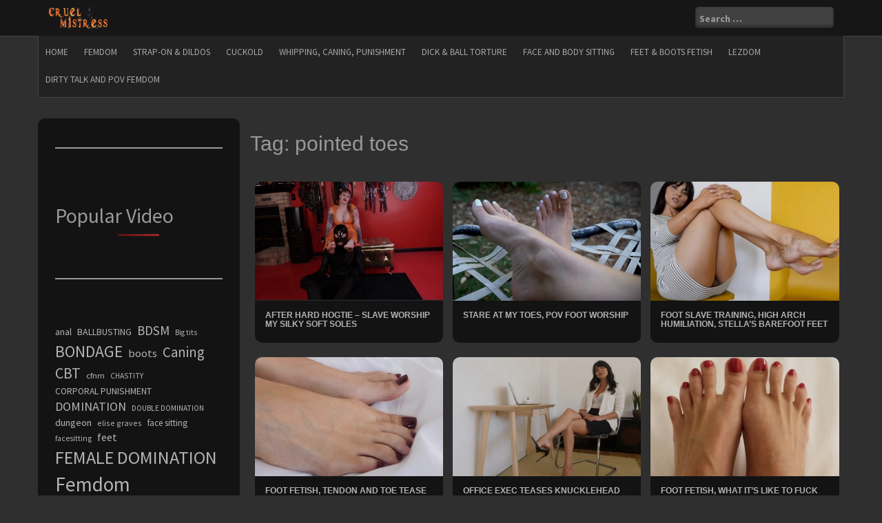

--- FILE ---
content_type: text/html; charset=UTF-8
request_url: https://cruel-mistress.net/tag/pointed-toes/
body_size: 10236
content:
<!DOCTYPE html>
<html dir="ltr" lang="en-US" prefix="og: https://ogp.me/ns#">
<head>
    <!-- Global site tag (gtag.js) - Google Analytics -->
<script async src="https://www.googletagmanager.com/gtag/js?id=G-J0QK48LB6K"></script>
<script>
  window.dataLayer = window.dataLayer || [];
  function gtag(){dataLayer.push(arguments);}
  gtag('js', new Date());

  gtag('config', 'G-J0QK48LB6K');
</script>
<meta charset="UTF-8">
<meta name="viewport" content="width=device-width, initial-scale=1">
<link rel="profile" href="https://gmpg.org/xfn/11">
<link rel="pingback" href="https://cruel-mistress.net/xmlrpc.php">

<title>pointed toes - Cruel Mistress - Download</title>
	<style>img:is([sizes="auto" i], [sizes^="auto," i]) { contain-intrinsic-size: 3000px 1500px }</style>
	
		<!-- All in One SEO 4.8.6 - aioseo.com -->
	<meta name="robots" content="max-image-preview:large" />
	<meta name="msvalidate.01" content="0727D3FE20E1951D6176FDAB7B1387E0" />
	<meta name="yandex-verification" content="fdc4a87785a647b6" />
	<link rel="canonical" href="https://cruel-mistress.net/tag/pointed-toes/" />
	<meta name="generator" content="All in One SEO (AIOSEO) 4.8.6" />
		<script type="application/ld+json" class="aioseo-schema">
			{"@context":"https:\/\/schema.org","@graph":[{"@type":"BreadcrumbList","@id":"https:\/\/cruel-mistress.net\/tag\/pointed-toes\/#breadcrumblist","itemListElement":[{"@type":"ListItem","@id":"https:\/\/cruel-mistress.net#listItem","position":1,"name":"Home","item":"https:\/\/cruel-mistress.net","nextItem":{"@type":"ListItem","@id":"https:\/\/cruel-mistress.net\/tag\/pointed-toes\/#listItem","name":"pointed toes"}},{"@type":"ListItem","@id":"https:\/\/cruel-mistress.net\/tag\/pointed-toes\/#listItem","position":2,"name":"pointed toes","previousItem":{"@type":"ListItem","@id":"https:\/\/cruel-mistress.net#listItem","name":"Home"}}]},{"@type":"CollectionPage","@id":"https:\/\/cruel-mistress.net\/tag\/pointed-toes\/#collectionpage","url":"https:\/\/cruel-mistress.net\/tag\/pointed-toes\/","name":"pointed toes - Cruel Mistress - Download","inLanguage":"en-US","isPartOf":{"@id":"https:\/\/cruel-mistress.net\/#website"},"breadcrumb":{"@id":"https:\/\/cruel-mistress.net\/tag\/pointed-toes\/#breadcrumblist"}},{"@type":"WebSite","@id":"https:\/\/cruel-mistress.net\/#website","url":"https:\/\/cruel-mistress.net\/","name":"Cruel Mistress - Download","description":"Mistress Domination Porn videos & movies","inLanguage":"en-US","publisher":{"@id":"https:\/\/cruel-mistress.net\/#person"}}]}
		</script>
		<!-- All in One SEO -->

<link rel='dns-prefetch' href='//fonts.googleapis.com' />
<link rel="alternate" type="application/rss+xml" title="Cruel Mistress - Download &raquo; Feed" href="https://cruel-mistress.net/feed/" />
<link rel="alternate" type="application/rss+xml" title="Cruel Mistress - Download &raquo; Comments Feed" href="https://cruel-mistress.net/comments/feed/" />
<script type="text/javascript" id="wpp-js" src="https://cruel-mistress.net/wp-content/plugins/wordpress-popular-posts/assets/js/wpp.min.js?ver=7.3.3" data-sampling="0" data-sampling-rate="100" data-api-url="https://cruel-mistress.net/wp-json/wordpress-popular-posts" data-post-id="0" data-token="edaa5c9db2" data-lang="0" data-debug="0"></script>
<link rel="alternate" type="application/rss+xml" title="Cruel Mistress - Download &raquo; pointed toes Tag Feed" href="https://cruel-mistress.net/tag/pointed-toes/feed/" />
<link rel='stylesheet' id='wp-block-library-css' href='https://cruel-mistress.net/wp-includes/css/dist/block-library/style.min.css?ver=ba744af034abc5d8918c67075441c07d' type='text/css' media='all' />
<style id='classic-theme-styles-inline-css' type='text/css'>
/*! This file is auto-generated */
.wp-block-button__link{color:#fff;background-color:#32373c;border-radius:9999px;box-shadow:none;text-decoration:none;padding:calc(.667em + 2px) calc(1.333em + 2px);font-size:1.125em}.wp-block-file__button{background:#32373c;color:#fff;text-decoration:none}
</style>
<style id='global-styles-inline-css' type='text/css'>
:root{--wp--preset--aspect-ratio--square: 1;--wp--preset--aspect-ratio--4-3: 4/3;--wp--preset--aspect-ratio--3-4: 3/4;--wp--preset--aspect-ratio--3-2: 3/2;--wp--preset--aspect-ratio--2-3: 2/3;--wp--preset--aspect-ratio--16-9: 16/9;--wp--preset--aspect-ratio--9-16: 9/16;--wp--preset--color--black: #000000;--wp--preset--color--cyan-bluish-gray: #abb8c3;--wp--preset--color--white: #ffffff;--wp--preset--color--pale-pink: #f78da7;--wp--preset--color--vivid-red: #cf2e2e;--wp--preset--color--luminous-vivid-orange: #ff6900;--wp--preset--color--luminous-vivid-amber: #fcb900;--wp--preset--color--light-green-cyan: #7bdcb5;--wp--preset--color--vivid-green-cyan: #00d084;--wp--preset--color--pale-cyan-blue: #8ed1fc;--wp--preset--color--vivid-cyan-blue: #0693e3;--wp--preset--color--vivid-purple: #9b51e0;--wp--preset--gradient--vivid-cyan-blue-to-vivid-purple: linear-gradient(135deg,rgba(6,147,227,1) 0%,rgb(155,81,224) 100%);--wp--preset--gradient--light-green-cyan-to-vivid-green-cyan: linear-gradient(135deg,rgb(122,220,180) 0%,rgb(0,208,130) 100%);--wp--preset--gradient--luminous-vivid-amber-to-luminous-vivid-orange: linear-gradient(135deg,rgba(252,185,0,1) 0%,rgba(255,105,0,1) 100%);--wp--preset--gradient--luminous-vivid-orange-to-vivid-red: linear-gradient(135deg,rgba(255,105,0,1) 0%,rgb(207,46,46) 100%);--wp--preset--gradient--very-light-gray-to-cyan-bluish-gray: linear-gradient(135deg,rgb(238,238,238) 0%,rgb(169,184,195) 100%);--wp--preset--gradient--cool-to-warm-spectrum: linear-gradient(135deg,rgb(74,234,220) 0%,rgb(151,120,209) 20%,rgb(207,42,186) 40%,rgb(238,44,130) 60%,rgb(251,105,98) 80%,rgb(254,248,76) 100%);--wp--preset--gradient--blush-light-purple: linear-gradient(135deg,rgb(255,206,236) 0%,rgb(152,150,240) 100%);--wp--preset--gradient--blush-bordeaux: linear-gradient(135deg,rgb(254,205,165) 0%,rgb(254,45,45) 50%,rgb(107,0,62) 100%);--wp--preset--gradient--luminous-dusk: linear-gradient(135deg,rgb(255,203,112) 0%,rgb(199,81,192) 50%,rgb(65,88,208) 100%);--wp--preset--gradient--pale-ocean: linear-gradient(135deg,rgb(255,245,203) 0%,rgb(182,227,212) 50%,rgb(51,167,181) 100%);--wp--preset--gradient--electric-grass: linear-gradient(135deg,rgb(202,248,128) 0%,rgb(113,206,126) 100%);--wp--preset--gradient--midnight: linear-gradient(135deg,rgb(2,3,129) 0%,rgb(40,116,252) 100%);--wp--preset--font-size--small: 13px;--wp--preset--font-size--medium: 20px;--wp--preset--font-size--large: 36px;--wp--preset--font-size--x-large: 42px;--wp--preset--spacing--20: 0.44rem;--wp--preset--spacing--30: 0.67rem;--wp--preset--spacing--40: 1rem;--wp--preset--spacing--50: 1.5rem;--wp--preset--spacing--60: 2.25rem;--wp--preset--spacing--70: 3.38rem;--wp--preset--spacing--80: 5.06rem;--wp--preset--shadow--natural: 6px 6px 9px rgba(0, 0, 0, 0.2);--wp--preset--shadow--deep: 12px 12px 50px rgba(0, 0, 0, 0.4);--wp--preset--shadow--sharp: 6px 6px 0px rgba(0, 0, 0, 0.2);--wp--preset--shadow--outlined: 6px 6px 0px -3px rgba(255, 255, 255, 1), 6px 6px rgba(0, 0, 0, 1);--wp--preset--shadow--crisp: 6px 6px 0px rgba(0, 0, 0, 1);}:where(.is-layout-flex){gap: 0.5em;}:where(.is-layout-grid){gap: 0.5em;}body .is-layout-flex{display: flex;}.is-layout-flex{flex-wrap: wrap;align-items: center;}.is-layout-flex > :is(*, div){margin: 0;}body .is-layout-grid{display: grid;}.is-layout-grid > :is(*, div){margin: 0;}:where(.wp-block-columns.is-layout-flex){gap: 2em;}:where(.wp-block-columns.is-layout-grid){gap: 2em;}:where(.wp-block-post-template.is-layout-flex){gap: 1.25em;}:where(.wp-block-post-template.is-layout-grid){gap: 1.25em;}.has-black-color{color: var(--wp--preset--color--black) !important;}.has-cyan-bluish-gray-color{color: var(--wp--preset--color--cyan-bluish-gray) !important;}.has-white-color{color: var(--wp--preset--color--white) !important;}.has-pale-pink-color{color: var(--wp--preset--color--pale-pink) !important;}.has-vivid-red-color{color: var(--wp--preset--color--vivid-red) !important;}.has-luminous-vivid-orange-color{color: var(--wp--preset--color--luminous-vivid-orange) !important;}.has-luminous-vivid-amber-color{color: var(--wp--preset--color--luminous-vivid-amber) !important;}.has-light-green-cyan-color{color: var(--wp--preset--color--light-green-cyan) !important;}.has-vivid-green-cyan-color{color: var(--wp--preset--color--vivid-green-cyan) !important;}.has-pale-cyan-blue-color{color: var(--wp--preset--color--pale-cyan-blue) !important;}.has-vivid-cyan-blue-color{color: var(--wp--preset--color--vivid-cyan-blue) !important;}.has-vivid-purple-color{color: var(--wp--preset--color--vivid-purple) !important;}.has-black-background-color{background-color: var(--wp--preset--color--black) !important;}.has-cyan-bluish-gray-background-color{background-color: var(--wp--preset--color--cyan-bluish-gray) !important;}.has-white-background-color{background-color: var(--wp--preset--color--white) !important;}.has-pale-pink-background-color{background-color: var(--wp--preset--color--pale-pink) !important;}.has-vivid-red-background-color{background-color: var(--wp--preset--color--vivid-red) !important;}.has-luminous-vivid-orange-background-color{background-color: var(--wp--preset--color--luminous-vivid-orange) !important;}.has-luminous-vivid-amber-background-color{background-color: var(--wp--preset--color--luminous-vivid-amber) !important;}.has-light-green-cyan-background-color{background-color: var(--wp--preset--color--light-green-cyan) !important;}.has-vivid-green-cyan-background-color{background-color: var(--wp--preset--color--vivid-green-cyan) !important;}.has-pale-cyan-blue-background-color{background-color: var(--wp--preset--color--pale-cyan-blue) !important;}.has-vivid-cyan-blue-background-color{background-color: var(--wp--preset--color--vivid-cyan-blue) !important;}.has-vivid-purple-background-color{background-color: var(--wp--preset--color--vivid-purple) !important;}.has-black-border-color{border-color: var(--wp--preset--color--black) !important;}.has-cyan-bluish-gray-border-color{border-color: var(--wp--preset--color--cyan-bluish-gray) !important;}.has-white-border-color{border-color: var(--wp--preset--color--white) !important;}.has-pale-pink-border-color{border-color: var(--wp--preset--color--pale-pink) !important;}.has-vivid-red-border-color{border-color: var(--wp--preset--color--vivid-red) !important;}.has-luminous-vivid-orange-border-color{border-color: var(--wp--preset--color--luminous-vivid-orange) !important;}.has-luminous-vivid-amber-border-color{border-color: var(--wp--preset--color--luminous-vivid-amber) !important;}.has-light-green-cyan-border-color{border-color: var(--wp--preset--color--light-green-cyan) !important;}.has-vivid-green-cyan-border-color{border-color: var(--wp--preset--color--vivid-green-cyan) !important;}.has-pale-cyan-blue-border-color{border-color: var(--wp--preset--color--pale-cyan-blue) !important;}.has-vivid-cyan-blue-border-color{border-color: var(--wp--preset--color--vivid-cyan-blue) !important;}.has-vivid-purple-border-color{border-color: var(--wp--preset--color--vivid-purple) !important;}.has-vivid-cyan-blue-to-vivid-purple-gradient-background{background: var(--wp--preset--gradient--vivid-cyan-blue-to-vivid-purple) !important;}.has-light-green-cyan-to-vivid-green-cyan-gradient-background{background: var(--wp--preset--gradient--light-green-cyan-to-vivid-green-cyan) !important;}.has-luminous-vivid-amber-to-luminous-vivid-orange-gradient-background{background: var(--wp--preset--gradient--luminous-vivid-amber-to-luminous-vivid-orange) !important;}.has-luminous-vivid-orange-to-vivid-red-gradient-background{background: var(--wp--preset--gradient--luminous-vivid-orange-to-vivid-red) !important;}.has-very-light-gray-to-cyan-bluish-gray-gradient-background{background: var(--wp--preset--gradient--very-light-gray-to-cyan-bluish-gray) !important;}.has-cool-to-warm-spectrum-gradient-background{background: var(--wp--preset--gradient--cool-to-warm-spectrum) !important;}.has-blush-light-purple-gradient-background{background: var(--wp--preset--gradient--blush-light-purple) !important;}.has-blush-bordeaux-gradient-background{background: var(--wp--preset--gradient--blush-bordeaux) !important;}.has-luminous-dusk-gradient-background{background: var(--wp--preset--gradient--luminous-dusk) !important;}.has-pale-ocean-gradient-background{background: var(--wp--preset--gradient--pale-ocean) !important;}.has-electric-grass-gradient-background{background: var(--wp--preset--gradient--electric-grass) !important;}.has-midnight-gradient-background{background: var(--wp--preset--gradient--midnight) !important;}.has-small-font-size{font-size: var(--wp--preset--font-size--small) !important;}.has-medium-font-size{font-size: var(--wp--preset--font-size--medium) !important;}.has-large-font-size{font-size: var(--wp--preset--font-size--large) !important;}.has-x-large-font-size{font-size: var(--wp--preset--font-size--x-large) !important;}
:where(.wp-block-post-template.is-layout-flex){gap: 1.25em;}:where(.wp-block-post-template.is-layout-grid){gap: 1.25em;}
:where(.wp-block-columns.is-layout-flex){gap: 2em;}:where(.wp-block-columns.is-layout-grid){gap: 2em;}
:root :where(.wp-block-pullquote){font-size: 1.5em;line-height: 1.6;}
</style>
<link rel='stylesheet' id='sfwppa-public-style-css' href='https://cruel-mistress.net/wp-content/plugins/styles-for-wp-pagenavi-addon/assets/css/sfwppa-style.css?ver=1.2.4' type='text/css' media='all' />
<link rel='stylesheet' id='wordpress-popular-posts-css-css' href='https://cruel-mistress.net/wp-content/plugins/wordpress-popular-posts/assets/css/wpp.css?ver=7.3.3' type='text/css' media='all' />
<link rel='stylesheet' id='newp-style-css' href='https://cruel-mistress.net/wp-content/themes/newp_old/style.css?ver=ba744af034abc5d8918c67075441c07d' type='text/css' media='all' />
<link rel='stylesheet' id='newp-title-font-css' href='//fonts.googleapis.com/css?family=+Montserrat%3A100%2C300%2C400%2C700&#038;ver=ba744af034abc5d8918c67075441c07d' type='text/css' media='all' />
<link rel='stylesheet' id='newp-body-font-css' href='//fonts.googleapis.com/css?family=Source+Sans+Pro%3A100%2C300%2C400%2C700&#038;ver=ba744af034abc5d8918c67075441c07d' type='text/css' media='all' />
<link rel='stylesheet' id='font-awesome-css' href='https://cruel-mistress.net/wp-content/themes/newp_old/assets/font-awesome/css/font-awesome.min.css?ver=ba744af034abc5d8918c67075441c07d' type='text/css' media='all' />
<link rel='stylesheet' id='nivo-slider-css' href='https://cruel-mistress.net/wp-content/themes/newp_old/assets/css/nivo-slider.css?ver=ba744af034abc5d8918c67075441c07d' type='text/css' media='all' />
<link rel='stylesheet' id='nivo-slider-skin-css' href='https://cruel-mistress.net/wp-content/themes/newp_old/assets/css/nivo-dark/dark.css?ver=ba744af034abc5d8918c67075441c07d' type='text/css' media='all' />
<link rel='stylesheet' id='bootstrap-css' href='https://cruel-mistress.net/wp-content/themes/newp_old/assets/bootstrap/css/bootstrap.min.css?ver=ba744af034abc5d8918c67075441c07d' type='text/css' media='all' />
<link rel='stylesheet' id='flex-image-css' href='https://cruel-mistress.net/wp-content/themes/newp_old/assets/css/jquery.flex-images.css?ver=ba744af034abc5d8918c67075441c07d' type='text/css' media='all' />
<link rel='stylesheet' id='hover-css' href='https://cruel-mistress.net/wp-content/themes/newp_old/assets/css/hover.min.css?ver=ba744af034abc5d8918c67075441c07d' type='text/css' media='all' />
<link rel='stylesheet' id='newp-main-theme-style-css' href='https://cruel-mistress.net/wp-content/themes/newp_old/assets/css/default.css?ver=ba744af034abc5d8918c67075441c07d' type='text/css' media='all' />
<link rel='stylesheet' id='slb_core-css' href='https://cruel-mistress.net/wp-content/plugins/simple-lightbox/client/css/app.css?ver=2.9.4' type='text/css' media='all' />
<link rel='stylesheet' id='wp-pagenavi-css' href='https://cruel-mistress.net/wp-content/plugins/wp-pagenavi/pagenavi-css.css?ver=2.70' type='text/css' media='all' />
<link rel='stylesheet' id='yarpp-thumbnails-css' href='https://cruel-mistress.net/wp-content/plugins/yet-another-related-posts-plugin/style/styles_thumbnails.css?ver=5.30.11' type='text/css' media='all' />
<style id='yarpp-thumbnails-inline-css' type='text/css'>
.yarpp-thumbnails-horizontal .yarpp-thumbnail {width: 130px;height: 170px;margin: 5px;margin-left: 0px;}.yarpp-thumbnail > img, .yarpp-thumbnail-default {width: 120px;height: 120px;margin: 5px;}.yarpp-thumbnails-horizontal .yarpp-thumbnail-title {margin: 7px;margin-top: 0px;width: 120px;}.yarpp-thumbnail-default > img {min-height: 120px;min-width: 120px;}
</style>
<script type="text/javascript" src="https://cruel-mistress.net/wp-includes/js/jquery/jquery.min.js?ver=3.7.1" id="jquery-core-js"></script>
<script type="text/javascript" src="https://cruel-mistress.net/wp-includes/js/jquery/jquery-migrate.min.js?ver=3.4.1" id="jquery-migrate-js"></script>
<script type="text/javascript" src="https://cruel-mistress.net/wp-content/themes/newp_old/js/custom.js?ver=ba744af034abc5d8918c67075441c07d" id="newp-custom-js-js"></script>
<link rel="https://api.w.org/" href="https://cruel-mistress.net/wp-json/" /><link rel="alternate" title="JSON" type="application/json" href="https://cruel-mistress.net/wp-json/wp/v2/tags/3225" /><link rel="EditURI" type="application/rsd+xml" title="RSD" href="https://cruel-mistress.net/xmlrpc.php?rsd" />

            <style id="wpp-loading-animation-styles">@-webkit-keyframes bgslide{from{background-position-x:0}to{background-position-x:-200%}}@keyframes bgslide{from{background-position-x:0}to{background-position-x:-200%}}.wpp-widget-block-placeholder,.wpp-shortcode-placeholder{margin:0 auto;width:60px;height:3px;background:#dd3737;background:linear-gradient(90deg,#dd3737 0%,#571313 10%,#dd3737 100%);background-size:200% auto;border-radius:3px;-webkit-animation:bgslide 1s infinite linear;animation:bgslide 1s infinite linear}</style>
            <style id='custom-css-mods'>#masthead h1.site-title a { color: #919191; }#masthead h2.site-description { color: #777; }#masthead .site-branding #text-title-desc { display: none; }.woocommerce ul.products li.product { width: 30.75%; }</style><link rel="icon" href="https://cruel-mistress.net/wp-content/uploads/2022/10/cropped-fav_cr_m_2-32x32.png" sizes="32x32" />
<link rel="icon" href="https://cruel-mistress.net/wp-content/uploads/2022/10/cropped-fav_cr_m_2-192x192.png" sizes="192x192" />
<link rel="apple-touch-icon" href="https://cruel-mistress.net/wp-content/uploads/2022/10/cropped-fav_cr_m_2-180x180.png" />
<meta name="msapplication-TileImage" content="https://cruel-mistress.net/wp-content/uploads/2022/10/cropped-fav_cr_m_2-270x270.png" />

</head>

<body class="archive tag tag-pointed-toes tag-3225 wp-custom-logo wp-theme-newp_old sfwppa-navi-style sfwppa-">
<div id="page" class="hfeed site">
	<a class="skip-link screen-reader-text" href="#content">Skip to content</a>
	<div id="jumbosearch">
		<span class="fa fa-remove closeicon"></span>
		<div class="form">
			<form role="search" method="get" class="search-form" action="https://cruel-mistress.net/">
				<label>
					<span class="screen-reader-text">Search for:</span>
					<input type="search" class="search-field" placeholder="Search &hellip;" value="" name="s" />
				</label>
				<input type="submit" class="search-submit" value="Search" />
			</form>		</div>
	</div>	
	
	
	
	<header id="masthead" class="site-header" role="banner">
		<div class="container">
			<div class="site-branding">
								<div id="site-logo">
					<a href="https://cruel-mistress.net/" class="custom-logo-link" rel="home"><img width="242" height="90" src="https://cruel-mistress.net/wp-content/uploads/2016/06/logo_cruel_mistress.png" class="custom-logo" alt="Cruel Mistress Porn" decoding="async" /></a>				</div>
								<div id="text-title-desc">
					<h1 class="site-title title-font"><a href="https://cruel-mistress.net/" rel="home">Cruel Mistress &#8211; Download</a></h1>
					<h2 class="site-description">Mistress Domination Porn videos &amp; movies</h2>
				</div>
			</div>	
			
			<div id="social-icons">	
				<div id="top-search-form"><form role="search" method="get" class="search-form" action="https://cruel-mistress.net/">
				<label>
					<span class="screen-reader-text">Search for:</span>
					<input type="search" class="search-field" placeholder="Search &hellip;" value="" name="s" />
				</label>
				<input type="submit" class="search-submit" value="Search" />
			</form></div>
							</div>
			
		</div>	
		
	</header>
	
	<!-- #masthead -->
		
	<div id="top-bar">
		<div class="container top-bar-inner">
			<div id="top-menu">
				<div class="menu-main-container"><ul id="menu-main" class="menu"><li id="menu-item-25051" class="menu-item menu-item-type-custom menu-item-object-custom menu-item-home menu-item-25051"><a href="https://cruel-mistress.net/">Home</a></li>
<li id="menu-item-2119" class="menu-item menu-item-type-taxonomy menu-item-object-category menu-item-2119"><a href="https://cruel-mistress.net/category/femdom/">Femdom</a></li>
<li id="menu-item-2059" class="menu-item menu-item-type-taxonomy menu-item-object-category menu-item-2059"><a href="https://cruel-mistress.net/category/strapon/">Strap-on &#038; Dildos</a></li>
<li id="menu-item-33327" class="menu-item menu-item-type-taxonomy menu-item-object-category menu-item-33327"><a href="https://cruel-mistress.net/category/cuckold/">Cuckold</a></li>
<li id="menu-item-2118" class="menu-item menu-item-type-taxonomy menu-item-object-category menu-item-2118"><a href="https://cruel-mistress.net/category/whipping/">Whipping, Caning, Punishment</a></li>
<li id="menu-item-954" class="menu-item menu-item-type-taxonomy menu-item-object-category menu-item-954"><a href="https://cruel-mistress.net/category/dick-ball-torture/">Dick &#038; Ball Torture</a></li>
<li id="menu-item-2110" class="menu-item menu-item-type-taxonomy menu-item-object-category menu-item-2110"><a href="https://cruel-mistress.net/category/facesitting/">Face and Body Sitting</a></li>
<li id="menu-item-3886" class="menu-item menu-item-type-taxonomy menu-item-object-category menu-item-3886"><a href="https://cruel-mistress.net/category/feet-boots-fetish/">Feet &#038; Boots Fetish</a></li>
<li id="menu-item-14005" class="menu-item menu-item-type-taxonomy menu-item-object-category menu-item-14005"><a href="https://cruel-mistress.net/category/lezdom/">Lezdom</a></li>
<li id="menu-item-4385" class="menu-item menu-item-type-taxonomy menu-item-object-category menu-item-4385"><a href="https://cruel-mistress.net/category/dirty-talk-and-pov-femdom/">Dirty Talk and POV Femdom</a></li>
</ul></div>			</div>
		</div>
	</div>		
	
	
	<div class="mega-container">
			
				
		
				
	
		<div id="content" class="site-content container">
	<div id="primary" class="content-area col-md-9">
		<main id="main" class="site-main" role="main">

		
			<header class="page-header title-font">
				<h2 class="page-title">Tag: <span>pointed toes</span></h2>			</header><!-- .page-header -->

						
				
<article id="post-44840" class="col-md-4 col-sm-4 newp post-44840 post type-post status-publish format-standard has-post-thumbnail hentry category-feet-boots-fetish tag-bbw-domination tag-bbw-feet tag-buttmonkey tag-female-domination tag-femdom tag-foot-domination tag-foot-fetish tag-foot-play tag-foot-worship tag-julie-simone tag-pointed-toes tag-soles">
	<div class="newp-wrapper">	
		<div class="featured-thumb">
				
				<a href="https://cruel-mistress.net/after-hard-hogtie-slave-worship-my-silky-soft-soles/" title="After hard hogtie &#8211; slave worship my silky soft soles"><img width="542" height="343" src="https://cruel-mistress.net/wp-content/uploads/2021/08/jul_mon_barefoot_worship_post_bondage.mp4__-542x343.jpg" class="attachment-newp-pop-thumb size-newp-pop-thumb wp-post-image" alt="" decoding="async" fetchpriority="high" /></a>
					</div><!--.featured-thumb-->

		<div class="out-thumb">
			<header class="entry-header">
				<h2 class="entry-title title-font"><a href="https://cruel-mistress.net/after-hard-hogtie-slave-worship-my-silky-soft-soles/" rel="bookmark">After hard hogtie &#8211; slave worship my silky soft soles</a></h2>
				
			</header><!-- .entry-header -->
		</div><!--.out-thumb-->		
	</div>	
		
</article><!-- #post-## -->
			
				
<article id="post-33231" class="col-md-4 col-sm-4 newp post-33231 post type-post status-publish format-standard has-post-thumbnail hentry category-feet-boots-fetish tag-feet tag-feet-pov tag-femdom-feet tag-foot-pov tag-foot-tease tag-high-arches tag-perfect-feet tag-pointed-toes tag-soles tag-soles-fetish tag-stella-liberty tag-toe-pointing tag-toe-spreading tag-toes-fetish tag-wrinkled-soles">
	<div class="newp-wrapper">	
		<div class="featured-thumb">
				
				<a href="https://cruel-mistress.net/stare-at-my-toes-pov-foot-worship/" title="Stare At My Toes, POV Foot Worship"><img width="542" height="343" src="https://cruel-mistress.net/wp-content/uploads/2020/02/stlla_ltvc_stareatmytoes7hd.mp4__-542x343.jpg" class="attachment-newp-pop-thumb size-newp-pop-thumb wp-post-image" alt="" decoding="async" /></a>
					</div><!--.featured-thumb-->

		<div class="out-thumb">
			<header class="entry-header">
				<h2 class="entry-title title-font"><a href="https://cruel-mistress.net/stare-at-my-toes-pov-foot-worship/" rel="bookmark">Stare At My Toes, POV Foot Worship</a></h2>
				
			</header><!-- .entry-header -->
		</div><!--.out-thumb-->		
	</div>	
		
</article><!-- #post-## -->
			
				
<article id="post-33081" class="col-md-4 col-sm-4 newp post-33081 post type-post status-publish format-standard has-post-thumbnail hentry category-feet-boots-fetish tag-bare-feet tag-barefoot tag-feet tag-femdom-feet tag-foot-tease tag-high-arches tag-pointed-toes tag-pov-foot-worship tag-small-penis-humiliation tag-soles tag-sph tag-stella-liberty tag-toe-pointing tag-toe-wiggling tag-wrinkled-soles">
	<div class="newp-wrapper">	
		<div class="featured-thumb">
				
				<a href="https://cruel-mistress.net/foot-slave-training-high-arch-humiliation-stellas-barefoot-feet/" title="Foot Slave Training, High Arch Humiliation, Stella&#8217;s Barefoot Feet"><img width="542" height="343" src="https://cruel-mistress.net/wp-content/uploads/2020/02/stlla_ltvc_higharchhumiliation5_final.mp4__-542x343.jpg" class="attachment-newp-pop-thumb size-newp-pop-thumb wp-post-image" alt="" decoding="async" /></a>
					</div><!--.featured-thumb-->

		<div class="out-thumb">
			<header class="entry-header">
				<h2 class="entry-title title-font"><a href="https://cruel-mistress.net/foot-slave-training-high-arch-humiliation-stellas-barefoot-feet/" rel="bookmark">Foot Slave Training, High Arch Humiliation, Stella&#8217;s Barefoot Feet</a></h2>
				
			</header><!-- .entry-header -->
		</div><!--.out-thumb-->		
	</div>	
		
</article><!-- #post-## -->
			
				
<article id="post-32826" class="col-md-4 col-sm-4 newp post-32826 post type-post status-publish format-standard has-post-thumbnail hentry category-feet-boots-fetish tag-foot-tease tag-foot-worship tag-pointed-toes tag-soft-soles tag-soles tag-stella-liberty tag-tendons tag-toe-fetish tag-toe-spreading tag-toe-wiggling">
	<div class="newp-wrapper">	
		<div class="featured-thumb">
				
				<a href="https://cruel-mistress.net/foot-fetish-tendon-and-toe-tease-with-stella-liberty/" title="Foot Fetish, Tendon and Toe Tease with Stella Liberty"><img width="542" height="343" src="https://cruel-mistress.net/wp-content/uploads/2020/02/stlla_ltvc_tendontease8.mp4__-542x343.jpg" class="attachment-newp-pop-thumb size-newp-pop-thumb wp-post-image" alt="" decoding="async" loading="lazy" /></a>
					</div><!--.featured-thumb-->

		<div class="out-thumb">
			<header class="entry-header">
				<h2 class="entry-title title-font"><a href="https://cruel-mistress.net/foot-fetish-tendon-and-toe-tease-with-stella-liberty/" rel="bookmark">Foot Fetish, Tendon and Toe Tease with Stella Liberty</a></h2>
				
			</header><!-- .entry-header -->
		</div><!--.out-thumb-->		
	</div>	
		
</article><!-- #post-## -->
			
				
<article id="post-32641" class="col-md-4 col-sm-4 newp post-32641 post type-post status-publish format-standard has-post-thumbnail hentry category-feet-boots-fetish tag-dangling-heels tag-femdom-feet tag-high-heel-domination tag-high-heel-fetish tag-high-heels tag-long-legs tag-office-executive tag-office-fantasy tag-pedicure tag-pointed-toes tag-pov-feet tag-soles tag-stella-liberty tag-toe-fetish tag-toe-spreading">
	<div class="newp-wrapper">	
		<div class="featured-thumb">
				
				<a href="https://cruel-mistress.net/office-exec-teases-knucklehead-colleague-with-stella-liberty/" title="Office Exec Teases Knucklehead Colleague with Stella Liberty"><img width="542" height="343" src="https://cruel-mistress.net/wp-content/uploads/2020/02/stlla_ltvc_officeexecteasesknucklehead10.mp4__-542x343.jpg" class="attachment-newp-pop-thumb size-newp-pop-thumb wp-post-image" alt="" decoding="async" loading="lazy" /></a>
					</div><!--.featured-thumb-->

		<div class="out-thumb">
			<header class="entry-header">
				<h2 class="entry-title title-font"><a href="https://cruel-mistress.net/office-exec-teases-knucklehead-colleague-with-stella-liberty/" rel="bookmark">Office Exec Teases Knucklehead Colleague with Stella Liberty</a></h2>
				
			</header><!-- .entry-header -->
		</div><!--.out-thumb-->		
	</div>	
		
</article><!-- #post-## -->
			
				
<article id="post-23738" class="col-md-4 col-sm-4 newp post-23738 post type-post status-publish format-standard has-post-thumbnail hentry category-feet-boots-fetish tag-barefoot tag-long-toes tag-phone-sex tag-pointed-toes tag-stellalibertyvideos tag-toe-fetish tag-toes">
	<div class="newp-wrapper">	
		<div class="featured-thumb">
				
				<a href="https://cruel-mistress.net/foot-fetish-what-its-like-to-fuck-me-toe-tease-stella-liberty-femdom-video/" title="Foot Fetish, What it&#8217;s Like to Fuck Me Toe Tease &#8211; Stella Liberty Femdom Video"><img width="542" height="343" src="https://cruel-mistress.net/wp-content/uploads/2019/06/stlla_ltvc_2326.mp4__-542x343.jpg" class="attachment-newp-pop-thumb size-newp-pop-thumb wp-post-image" alt="" decoding="async" loading="lazy" /></a>
					</div><!--.featured-thumb-->

		<div class="out-thumb">
			<header class="entry-header">
				<h2 class="entry-title title-font"><a href="https://cruel-mistress.net/foot-fetish-what-its-like-to-fuck-me-toe-tease-stella-liberty-femdom-video/" rel="bookmark">Foot Fetish, What it&#8217;s Like to Fuck Me Toe Tease &#8211; Stella Liberty Femdom Video</a></h2>
				
			</header><!-- .entry-header -->
		</div><!--.out-thumb-->		
	</div>	
		
</article><!-- #post-## -->
			
			
		
		</main><!-- #main -->
	</div><!-- #primary -->

<div id="secondary" class="widget-area col-md-3" role="complementary">
	<aside id="block-11" class="widget widget_block">
<hr class="wp-block-separator has-alpha-channel-opacity is-style-wide"/>
</aside><aside id="block-16" class="widget widget_block"><div class="popular-posts"><h2>Popular Video</h2><script type="application/json" data-id="wpp-block-inline-js">{"title":"Popular Video","limit":"6","offset":0,"range":"last30days","time_quantity":"24","time_unit":"hour","freshness":false,"order_by":"views","post_type":"post","pid":"","exclude":"","taxonomy":"category","term_id":"","author":"","shorten_title":{"active":true,"length":"35","words":false},"post-excerpt":{"active":false,"length":0,"keep_format":false,"words":false},"thumbnail":{"active":true,"width":"250","height":"150","build":"manual","size":""},"rating":false,"stats_tag":{"comment_count":false,"views":true,"author":false,"date":{"active":false,"format":"F j, Y"},"taxonomy":{"active":false,"name":"category"}},"markup":{"custom_html":false,"wpp-start":"<ul class=\"wpp-list\">","wpp-end":"<\/ul>","title-start":"<h2>","title-end":"<\/h2>","post-html":"<li class=\"{current_class}\">{thumb} {title} <span class=\"wpp-meta post-stats\">{stats}<\/span><\/li>"},"theme":{"name":""}}</script><div class="wpp-widget-block-placeholder"></div></div></aside><aside id="block-13" class="widget widget_block">
<hr class="wp-block-separator has-alpha-channel-opacity is-style-wide"/>
</aside><aside id="block-7" class="widget widget_block">
<div class="wp-block-columns is-layout-flex wp-container-core-columns-is-layout-9d6595d7 wp-block-columns-is-layout-flex">
<div class="wp-block-column is-layout-flow wp-block-column-is-layout-flow" style="flex-basis:100%">
<div class="wp-block-group"><div class="wp-block-group__inner-container is-layout-flow wp-block-group-is-layout-flow"><p class="wp-block-tag-cloud"><a href="https://cruel-mistress.net/tag/anal/" class="tag-cloud-link tag-link-179 tag-link-position-1" style="font-size: 10.531914893617pt;" aria-label="anal (289 items)">anal</a>
<a href="https://cruel-mistress.net/tag/ballbusting/" class="tag-cloud-link tag-link-347 tag-link-position-2" style="font-size: 10.382978723404pt;" aria-label="BALLBUSTING (279 items)">BALLBUSTING</a>
<a href="https://cruel-mistress.net/tag/bdsm/" class="tag-cloud-link tag-link-172 tag-link-position-3" style="font-size: 14.255319148936pt;" aria-label="BDSM (514 items)">BDSM</a>
<a href="https://cruel-mistress.net/tag/big-tits/" class="tag-cloud-link tag-link-230 tag-link-position-4" style="font-size: 8.4468085106383pt;" aria-label="Big tits (209 items)">Big tits</a>
<a href="https://cruel-mistress.net/tag/bondage/" class="tag-cloud-link tag-link-164 tag-link-position-5" style="font-size: 17.829787234043pt;" aria-label="BONDAGE (900 items)">BONDAGE</a>
<a href="https://cruel-mistress.net/tag/boots/" class="tag-cloud-link tag-link-224 tag-link-position-6" style="font-size: 12.170212765957pt;" aria-label="boots (369 items)">boots</a>
<a href="https://cruel-mistress.net/tag/caning/" class="tag-cloud-link tag-link-28 tag-link-position-7" style="font-size: 15.744680851064pt;" aria-label="Caning (650 items)">Caning</a>
<a href="https://cruel-mistress.net/tag/cbt/" class="tag-cloud-link tag-link-33 tag-link-position-8" style="font-size: 16.489361702128pt;" aria-label="CBT (730 items)">CBT</a>
<a href="https://cruel-mistress.net/tag/cfnm/" class="tag-cloud-link tag-link-465 tag-link-position-9" style="font-size: 9.4893617021277pt;" aria-label="cfnm (243 items)">cfnm</a>
<a href="https://cruel-mistress.net/tag/chastity/" class="tag-cloud-link tag-link-356 tag-link-position-10" style="font-size: 8.5957446808511pt;" aria-label="CHASTITY (211 items)">CHASTITY</a>
<a href="https://cruel-mistress.net/tag/corporal-punishment/" class="tag-cloud-link tag-link-139 tag-link-position-11" style="font-size: 10.234042553191pt;" aria-label="CORPORAL PUNISHMENT (275 items)">CORPORAL PUNISHMENT</a>
<a href="https://cruel-mistress.net/tag/domination/" class="tag-cloud-link tag-link-152 tag-link-position-12" style="font-size: 13.659574468085pt;" aria-label="DOMINATION (464 items)">DOMINATION</a>
<a href="https://cruel-mistress.net/tag/double-domination/" class="tag-cloud-link tag-link-363 tag-link-position-13" style="font-size: 8.5957446808511pt;" aria-label="DOUBLE DOMINATION (215 items)">DOUBLE DOMINATION</a>
<a href="https://cruel-mistress.net/tag/dungeon/" class="tag-cloud-link tag-link-464 tag-link-position-14" style="font-size: 10.978723404255pt;" aria-label="dungeon (306 items)">dungeon</a>
<a href="https://cruel-mistress.net/tag/elise-graves/" class="tag-cloud-link tag-link-3537 tag-link-position-15" style="font-size: 8.8936170212766pt;" aria-label="elise graves (225 items)">elise graves</a>
<a href="https://cruel-mistress.net/tag/face-sitting/" class="tag-cloud-link tag-link-46 tag-link-position-16" style="font-size: 9.936170212766pt;" aria-label="face sitting (264 items)">face sitting</a>
<a href="https://cruel-mistress.net/tag/facesitting/" class="tag-cloud-link tag-link-101 tag-link-position-17" style="font-size: 8.7446808510638pt;" aria-label="facesitting (219 items)">facesitting</a>
<a href="https://cruel-mistress.net/tag/feet/" class="tag-cloud-link tag-link-78 tag-link-position-18" style="font-size: 12.021276595745pt;" aria-label="feet (361 items)">feet</a>
<a href="https://cruel-mistress.net/tag/female-domination/" class="tag-cloud-link tag-link-153 tag-link-position-19" style="font-size: 19.765957446809pt;" aria-label="FEMALE DOMINATION (1,194 items)">FEMALE DOMINATION</a>
<a href="https://cruel-mistress.net/tag/femdom/" class="tag-cloud-link tag-link-144 tag-link-position-20" style="font-size: 22pt;" aria-label="Femdom (1,686 items)">Femdom</a>
<a href="https://cruel-mistress.net/tag/femdomfoto-de/" class="tag-cloud-link tag-link-2383 tag-link-position-21" style="font-size: 14.851063829787pt;" aria-label="femdomfoto.de (559 items)">femdomfoto.de</a>
<a href="https://cruel-mistress.net/tag/femdom-pov/" class="tag-cloud-link tag-link-373 tag-link-position-22" style="font-size: 8.7446808510638pt;" aria-label="FEMDOM POV (216 items)">FEMDOM POV</a>
<a href="https://cruel-mistress.net/tag/fetish/" class="tag-cloud-link tag-link-7 tag-link-position-23" style="font-size: 12.617021276596pt;" aria-label="fetish (393 items)">fetish</a>
<a href="https://cruel-mistress.net/tag/foot-domination/" class="tag-cloud-link tag-link-45 tag-link-position-24" style="font-size: 9.1914893617021pt;" aria-label="foot domination (236 items)">foot domination</a>
<a href="https://cruel-mistress.net/tag/foot-fetish/" class="tag-cloud-link tag-link-452 tag-link-position-25" style="font-size: 13.659574468085pt;" aria-label="FOOT FETISH (471 items)">FOOT FETISH</a>
<a href="https://cruel-mistress.net/tag/foot-worship/" class="tag-cloud-link tag-link-65 tag-link-position-26" style="font-size: 11.574468085106pt;" aria-label="foot worship (334 items)">foot worship</a>
<a href="https://cruel-mistress.net/tag/gloves/" class="tag-cloud-link tag-link-491 tag-link-position-27" style="font-size: 8pt;" aria-label="gloves (194 items)">gloves</a>
<a href="https://cruel-mistress.net/tag/heels/" class="tag-cloud-link tag-link-217 tag-link-position-28" style="font-size: 8.1489361702128pt;" aria-label="heels (197 items)">heels</a>
<a href="https://cruel-mistress.net/tag/high-heels/" class="tag-cloud-link tag-link-41 tag-link-position-29" style="font-size: 12.617021276596pt;" aria-label="High heels (399 items)">High heels</a>
<a href="https://cruel-mistress.net/tag/humiliation/" class="tag-cloud-link tag-link-62 tag-link-position-30" style="font-size: 17.531914893617pt;" aria-label="humiliation (846 items)">humiliation</a>
<a href="https://cruel-mistress.net/tag/latex/" class="tag-cloud-link tag-link-9 tag-link-position-31" style="font-size: 14.851063829787pt;" aria-label="latex (560 items)">latex</a>
<a href="https://cruel-mistress.net/tag/leather/" class="tag-cloud-link tag-link-368 tag-link-position-32" style="font-size: 10.978723404255pt;" aria-label="LEATHER (307 items)">LEATHER</a>
<a href="https://cruel-mistress.net/tag/mistress/" class="tag-cloud-link tag-link-8 tag-link-position-33" style="font-size: 12.765957446809pt;" aria-label="Mistress (409 items)">Mistress</a>
<a href="https://cruel-mistress.net/tag/pantyhose/" class="tag-cloud-link tag-link-728 tag-link-position-34" style="font-size: 10.531914893617pt;" aria-label="pantyhose (287 items)">pantyhose</a>
<a href="https://cruel-mistress.net/tag/pov/" class="tag-cloud-link tag-link-662 tag-link-position-35" style="font-size: 10.234042553191pt;" aria-label="POV (274 items)">POV</a>
<a href="https://cruel-mistress.net/tag/punishment/" class="tag-cloud-link tag-link-34 tag-link-position-36" style="font-size: 14.106382978723pt;" aria-label="punishment (496 items)">punishment</a>
<a href="https://cruel-mistress.net/tag/rubber/" class="tag-cloud-link tag-link-11 tag-link-position-37" style="font-size: 9.1914893617021pt;" aria-label="rubber (234 items)">rubber</a>
<a href="https://cruel-mistress.net/tag/slave/" class="tag-cloud-link tag-link-23 tag-link-position-38" style="font-size: 12.765957446809pt;" aria-label="slave (411 items)">slave</a>
<a href="https://cruel-mistress.net/tag/slave-training/" class="tag-cloud-link tag-link-777 tag-link-position-39" style="font-size: 9.936170212766pt;" aria-label="slave training (264 items)">slave training</a>
<a href="https://cruel-mistress.net/tag/spanking/" class="tag-cloud-link tag-link-6 tag-link-position-40" style="font-size: 12.765957446809pt;" aria-label="spanking (403 items)">spanking</a>
<a href="https://cruel-mistress.net/tag/spitting/" class="tag-cloud-link tag-link-50 tag-link-position-41" style="font-size: 10.234042553191pt;" aria-label="spitting (277 items)">spitting</a>
<a href="https://cruel-mistress.net/tag/stella-liberty/" class="tag-cloud-link tag-link-2637 tag-link-position-42" style="font-size: 14.255319148936pt;" aria-label="stella liberty (508 items)">stella liberty</a>
<a href="https://cruel-mistress.net/tag/stellalibertyvideos/" class="tag-cloud-link tag-link-2636 tag-link-position-43" style="font-size: 11.127659574468pt;" aria-label="stellalibertyvideos (317 items)">stellalibertyvideos</a>
<a href="https://cruel-mistress.net/tag/strap-on/" class="tag-cloud-link tag-link-43 tag-link-position-44" style="font-size: 11.127659574468pt;" aria-label="strap-on (314 items)">strap-on</a>
<a href="https://cruel-mistress.net/tag/whipping/" class="tag-cloud-link tag-link-5 tag-link-position-45" style="font-size: 16.489361702128pt;" aria-label="whipping (730 items)">whipping</a></p></div></div>
</div>
</div>
</aside><aside id="block-14" class="widget widget_block">
<hr class="wp-block-separator has-alpha-channel-opacity is-style-wide"/>
</aside><aside id="custom_html-7" class="widget_text widget widget_custom_html"><center><h3 class="widget-title widgettitle">Our friends: free adult porn Forum</h3></center><div class="textwidget custom-html-widget"><center><a href="https://bondage-me.cc/" target="_blank"><img src="/wp-content/uploads/2019/02/logo_bondage_me.png" alt="bondage-me.cc" title="bondage-me.cc"><strong>bondage-me.cc</strong></a></center>
<p></p></div></aside></div><!-- #secondary -->

		</div><!-- #content -->
	</div><!--.mega-container-->
		<nav id="site-navigation" class="main-navigation" role="navigation">
		<div class="container">
			<div class="menu-main-container"><ul id="menu-main-1" class="menu"><li class="menu-item menu-item-type-custom menu-item-object-custom menu-item-home menu-item-25051"><a href="https://cruel-mistress.net/">Home</a></li>
<li class="menu-item menu-item-type-taxonomy menu-item-object-category menu-item-2119"><a href="https://cruel-mistress.net/category/femdom/">Femdom</a></li>
<li class="menu-item menu-item-type-taxonomy menu-item-object-category menu-item-2059"><a href="https://cruel-mistress.net/category/strapon/">Strap-on &#038; Dildos</a></li>
<li class="menu-item menu-item-type-taxonomy menu-item-object-category menu-item-33327"><a href="https://cruel-mistress.net/category/cuckold/">Cuckold</a></li>
<li class="menu-item menu-item-type-taxonomy menu-item-object-category menu-item-2118"><a href="https://cruel-mistress.net/category/whipping/">Whipping, Caning, Punishment</a></li>
<li class="menu-item menu-item-type-taxonomy menu-item-object-category menu-item-954"><a href="https://cruel-mistress.net/category/dick-ball-torture/">Dick &#038; Ball Torture</a></li>
<li class="menu-item menu-item-type-taxonomy menu-item-object-category menu-item-2110"><a href="https://cruel-mistress.net/category/facesitting/">Face and Body Sitting</a></li>
<li class="menu-item menu-item-type-taxonomy menu-item-object-category menu-item-3886"><a href="https://cruel-mistress.net/category/feet-boots-fetish/">Feet &#038; Boots Fetish</a></li>
<li class="menu-item menu-item-type-taxonomy menu-item-object-category menu-item-14005"><a href="https://cruel-mistress.net/category/lezdom/">Lezdom</a></li>
<li class="menu-item menu-item-type-taxonomy menu-item-object-category menu-item-4385"><a href="https://cruel-mistress.net/category/dirty-talk-and-pov-femdom/">Dirty Talk and POV Femdom</a></li>
</ul></div>		</div>
	</nav><!-- #site-navigation -->
	
	 
	<footer id="colophon" class="site-footer" role="contentinfo">
		<div class="site-info container">
			
			<span class="sep"></span>
			-----&copy; 2026 Cruel Mistress - Download----- 
               <p><center><a href="https://cruel-mistress.net/dmca/" rel="nofollow noopener" target="_blank">DMCA</a></center></p>

		</div><!-- .site-info -->
	</footer><!-- #colophon -->
	
</div><!-- #page -->
<script type="speculationrules">
{"prefetch":[{"source":"document","where":{"and":[{"href_matches":"\/*"},{"not":{"href_matches":["\/wp-*.php","\/wp-admin\/*","\/wp-content\/uploads\/*","\/wp-content\/*","\/wp-content\/plugins\/*","\/wp-content\/themes\/newp_old\/*","\/*\\?(.+)"]}},{"not":{"selector_matches":"a[rel~=\"nofollow\"]"}},{"not":{"selector_matches":".no-prefetch, .no-prefetch a"}}]},"eagerness":"conservative"}]}
</script>
<style id='core-block-supports-inline-css' type='text/css'>
.wp-container-core-columns-is-layout-9d6595d7{flex-wrap:nowrap;}
</style>
<script type="text/javascript" id="wpfront-scroll-top-js-extra">
/* <![CDATA[ */
var wpfront_scroll_top_data = {"data":{"css":"#wpfront-scroll-top-container{position:fixed;cursor:pointer;z-index:9999;border:none;outline:none;background-color:rgba(0,0,0,0);box-shadow:none;outline-style:none;text-decoration:none;opacity:0;display:none;align-items:center;justify-content:center;margin:0;padding:0}#wpfront-scroll-top-container.show{display:flex;opacity:1}#wpfront-scroll-top-container .sr-only{position:absolute;width:1px;height:1px;padding:0;margin:-1px;overflow:hidden;clip:rect(0,0,0,0);white-space:nowrap;border:0}#wpfront-scroll-top-container .text-holder{padding:3px 10px;-webkit-border-radius:3px;border-radius:3px;-webkit-box-shadow:4px 4px 5px 0px rgba(50,50,50,.5);-moz-box-shadow:4px 4px 5px 0px rgba(50,50,50,.5);box-shadow:4px 4px 5px 0px rgba(50,50,50,.5)}#wpfront-scroll-top-container{right:20px;bottom:20px;}#wpfront-scroll-top-container img{width:auto;height:auto;}#wpfront-scroll-top-container .text-holder{color:#ffffff;background-color:#000000;width:auto;height:auto;;}#wpfront-scroll-top-container .text-holder:hover{background-color:#000000;}#wpfront-scroll-top-container i{color:#000000;}","html":"<button id=\"wpfront-scroll-top-container\" aria-label=\"\" title=\"\" ><img src=\"https:\/\/cruel-mistress.net\/wp-content\/plugins\/wpfront-scroll-top\/includes\/assets\/icons\/119.png\" alt=\"\" title=\"\"><\/button>","data":{"hide_iframe":false,"button_fade_duration":200,"auto_hide":false,"auto_hide_after":2,"scroll_offset":100,"button_opacity":0.80000000000000004,"button_action":"top","button_action_element_selector":"","button_action_container_selector":"html, body","button_action_element_offset":0,"scroll_duration":400}}};
/* ]]> */
</script>
<script type="text/javascript" src="https://cruel-mistress.net/wp-content/plugins/wpfront-scroll-top/includes/assets/wpfront-scroll-top.min.js?ver=3.0.0.06281" id="wpfront-scroll-top-js"></script>
<script type="text/javascript" src="https://cruel-mistress.net/wp-content/themes/newp_old/js/navigation.js?ver=20120206" id="newp-navigation-js"></script>
<script type="text/javascript" id="newp-externaljs-js-extra">
/* <![CDATA[ */
var menu_obj = {"menu_text":"Menu"};
/* ]]> */
</script>
<script type="text/javascript" src="https://cruel-mistress.net/wp-content/themes/newp_old/js/external.js?ver=20120206" id="newp-externaljs-js"></script>
<script type="text/javascript" src="https://cruel-mistress.net/wp-content/themes/newp_old/js/skip-link-focus-fix.js?ver=20130115" id="newp-skip-link-focus-fix-js"></script>
<script type="text/javascript" id="slb_context">/* <![CDATA[ */if ( !!window.jQuery ) {(function($){$(document).ready(function(){if ( !!window.SLB ) { {$.extend(SLB, {"context":["public","user_guest"]});} }})})(jQuery);}/* ]]> */</script>
<a href="https://extreme-bondage.cc/" alt="extreme-bondage.cc" style="position:absolute; left:-1275px; top:0">extreme-bondage.cc</a>
<script defer src="https://static.cloudflareinsights.com/beacon.min.js/vcd15cbe7772f49c399c6a5babf22c1241717689176015" integrity="sha512-ZpsOmlRQV6y907TI0dKBHq9Md29nnaEIPlkf84rnaERnq6zvWvPUqr2ft8M1aS28oN72PdrCzSjY4U6VaAw1EQ==" data-cf-beacon='{"version":"2024.11.0","token":"4703a388d49146dea67664d1fd14def7","r":1,"server_timing":{"name":{"cfCacheStatus":true,"cfEdge":true,"cfExtPri":true,"cfL4":true,"cfOrigin":true,"cfSpeedBrain":true},"location_startswith":null}}' crossorigin="anonymous"></script>
</body>
</html><!-- WP Fastest Cache file was created in 0.138 seconds, on 11/01/2026 @ 07:24 --><!-- via php -->